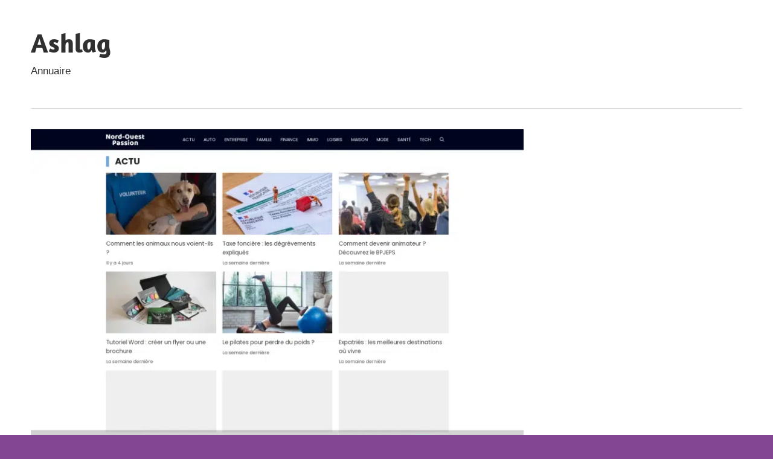

--- FILE ---
content_type: text/javascript; charset=UTF-8
request_url: https://ashlag.fr/wp-content/themes/maxwell/assets/js/navigation.min.js?ver=20220224
body_size: 81
content:
!function(){function e(e,t){var n,a=document.querySelector(e),r=document.querySelector(t);null!==r&&(null!==(n=a.querySelector(".menu-toggle"))&&(n.setAttribute("aria-expanded","false"),n.addEventListener("click",function(){r.classList.toggle("toggled-on"),n.setAttribute("aria-expanded",r.classList.contains("toggled-on"))})),r.querySelectorAll(".menu-item-has-children > a, .page_item_has_children > a").forEach(function(e){e.after(function(){var e=document.createElement("button");e.classList.add("dropdown-toggle"),e.setAttribute("aria-expanded","false");var t=(new DOMParser).parseFromString(maxwellScreenReaderText.icon,"text/html").body.firstElementChild;e.appendChild(t);var n=document.createElement("span");return n.classList.add("screen-reader-text"),n.textContent=maxwellScreenReaderText.expand,e.appendChild(n),e.cloneNode(!0)}())}),r.querySelectorAll(".current-menu-ancestor > button").forEach(function(e){e.classList.add("toggled-on"),e.setAttribute("aria-expanded","true"),e.querySelector(".screen-reader-text").textContent=maxwellScreenReaderText.collapse}),r.querySelectorAll(".current-menu-ancestor > .sub-menu").forEach(function(e){e.classList.add("toggled-on")}),r.querySelectorAll(".dropdown-toggle").forEach(function(e){e.addEventListener("click",function(){e.classList.toggle("toggled-on"),e.setAttribute("aria-expanded",e.classList.contains("toggled-on")),e.querySelector(".screen-reader-text").textContent=e.classList.contains("toggled-on")?maxwellScreenReaderText.collapse:maxwellScreenReaderText.expand,e.nextElementSibling.classList.toggle("toggled-on")})}),r.querySelectorAll(".menu-item-has-children a, .page_item_has_children a").forEach(function(e){e.addEventListener("focus",function(){o(e)}),e.addEventListener("blur",function(){o(e)})}));function o(e){for(var t=e.parentNode;!t.classList.contains("menu");)t.classList.contains("menu-item-has-children")&&t.classList.toggle("focus"),t=t.parentNode}}document.addEventListener("DOMContentLoaded",function(){e(".primary-navigation-wrap",".main-navigation"),e(".header-bar",".top-navigation")})}();